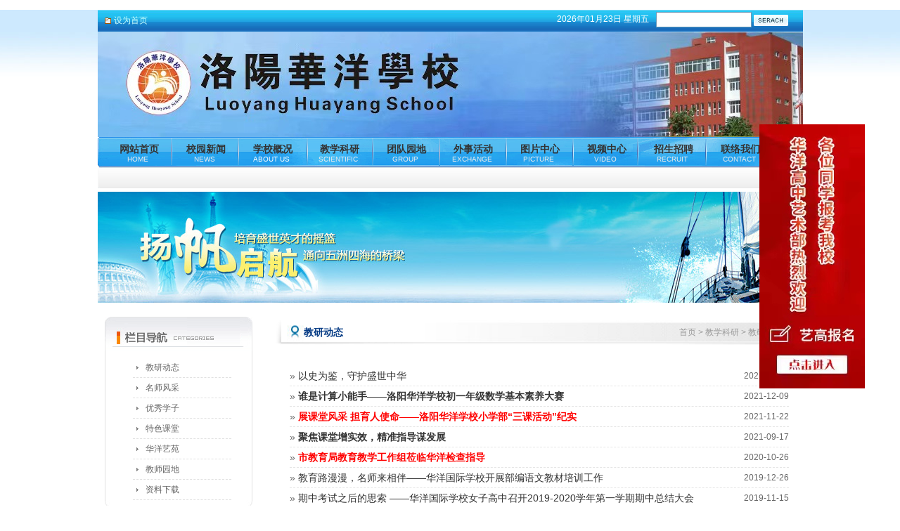

--- FILE ---
content_type: text/html
request_url: http://www.lyhyedu.com.cn/index.php?m=content&c=index&f=lists&l=1&catid=87
body_size: 17139
content:
<!DOCTYPE html PUBLIC "-//W3C//DTD XHTML 1.0 Transitional//EN" "http://www.w3.org/TR/xhtml1/DTD/xhtml1-transitional.dtd">
<html xmlns="http://www.w3.org/1999/xhtml">
<head>
<meta http-equiv="Content-Type" content="text/html; charset=utf-8" />
<title>教研动态-洛阳华洋国际学校【官网】</title>
<meta name="Keywords" content="洛阳华洋国际学校" />
<meta name="Description" content="教研动态-洛阳华洋国际学校【官网】" />
<base href="http://www.lyhyedu.com.cn/">
<link href="system/templates/xdcms/css/css.css" type=text/css rel=stylesheet>
</head>
<body>
﻿<script type="text/javascript" src="system/templates/xdcms/js/jquery-1.7.1.min.js"></script>
<script type="text/javascript">
    $(function () {
        $('#sorollDiv').css({ 'top': $(window).scrollTop() + $(window).height() / 2 - $('#sorollDiv').height() / 2 });
        $(window).scroll(function () {
            $('#sorollDiv').stop(true).animate({ 'top': $(window).scrollTop() + $(window).height() / 2 - $('#sorollDiv').height() / 2 }, { duration: 500 });
        });
    });
    function closeDiv(){
	sorollDiv.style.visibility='hidden';
	
	
}
</script>
            <style type="text/css">
  #sorollDiv{ width :150px; position: absolute; z-index: 999; right: 50px;;}
  #sorollDiv img{ width :150px; }
</style>
<div id="sorollDiv" >
  <p onclick="closeDiv()" style="height:10px; cursor:pointer;position: absolute;right: 5px;top: 5px;width: 10px;"> </p>
  <a href="index.php?m=content&c=index&f=lists&l=1&catid=128" style="display: block;margin-top: 10px;"><img src="system/templates/xdcms/images/p2.jpg" alt=""></a>
</div>
<script language="javascript">
var ad1=new AdMove("gg1");
ad1.Run();
function TabMenu(a){
	var o = $(a);
	var op = o.parent();
	op.children("div").hide();
	o.children("div").show();
	op.children("li").children("a").attr("class","AA_m")
	o.children("a").attr("class","Anow_m")
}
function TabOut(a){
    var o = $(a);
	o.children("div").hide();
}
</script>

<meta name="referrer" content="never">
<!-- 页头 -->
<div id="warp">
<div class="header">
     <div class="head_bg">
        <div id="h_l"><span><a onclick="this.style.behavior='url(#default#homepage)';this.setHomePage('http://www.lyhyedu.com.cn/');" href="javascript:void(0);">设为首页</a></span> <!--<span><a href="http://www.lyfls.cn" target="_blank">洛阳外国语学校(校本部)</a></span>--></div>
<div id="nav_r"><span><script language="Javascript"> 
var datelocalweek=new Array("星期日", "星期一", "星期二","星期三","星期四", "星期五","星期六"); 
var datelocalnow=new Date(); 
var datelocalyear=datelocalnow.getFullYear(); 
var datelocalmonth=(datelocalmonth="0"+(datelocalnow.getMonth()+1)).substr(datelocalmonth.length-2,2); 
var datelocalday=(datelocalday="0"+datelocalnow.getDate()).substr(datelocalday.length-2,2); 
var datelocalweekday=datelocalweek[datelocalnow.getDay()]; 
document.write(datelocalyear+"年"+datelocalmonth+"月"+datelocalday+"日"+" "+datelocalweekday); 
</script> </span>
            <form id="form1" name="form1" method="get" action="index.php">
                <input type="text" name="key" id="key" class="key" value="" >
                <input type="image" src="system/templates/xdcms/images/search_submit.gif" class="search_submit" />
                <input name="f" type="hidden" id="f" value="search" />
                <input name="l" type="hidden" id="l" value="1" />
                <input name="catid" type="hidden" id="catid" value="2" />
            </form>
        </div>
     </div>
     <div class="cle"></div>
     <div class="logo"></div>
     <div class="cle"></div>
     <!-- 导航 -->
     <div id="nav1">
      	<div class="menu">
  <ul class="menuli">
    <li style="width:10px; float:left;"></li>
    <li onmouseout="TabOut(this)" onmouseover="TabMenu(this)"><a href="/" class="AA_m">网站首页<span>HOME</span></a>
    </li>
	<li onmouseout="TabOut(this)" onmouseover="TabMenu(this)">
      <a href="index.php?m=content&c=index&f=lists&l=1&catid=2" class="AA_m" title="校园新闻">校园新闻<span>NEWS</span></a>
	  <div class="sub_menu" style="display:none">
      <a href="index.php?m=content&c=index&f=lists&l=1&catid=85" target="_blank">校园公告</a>
      <a href="index.php?m=content&c=index&f=lists&l=1&catid=86" target="_blank">校园新闻</a>
      </div>
	</li>
    <li onmouseout="TabOut(this)" onmouseover="TabMenu(this)"><a href="index.php?m=content&c=index&f=lists&catid=8" class="AA_m">学校概况<span style="color:#fff">ABOUT US</span></a>
	  <div class="sub_menu" style="display:none">
      <a href="index.php?m=content&c=index&f=lists&catid=8" target="_blank">学校简介</a>
      <a href="index.php?m=content&c=index&f=lists&catid=39" target="_blank">领导班子</a>
      <a href="index.php?m=content&c=index&f=lists&catid=107" target="_blank">管理机构</a>
      </div>
	</li>
    
    <li onmouseout="TabOut(this)" onmouseover="TabMenu(this)"><a href="index.php?m=content&c=index&f=lists&catid=87" class="AA_m">教学科研<span>SCIENTIFIC</span></a>
            <div class="sub_menu" style="display:none;width:350px;">
              <a href="index.php?m=content&c=index&f=lists&catid=87" target="_blank">教研动态</a>
              <a href="index.php?m=content&c=index&f=lists&catid=88" target="_blank">名师风采</a>
              <a href="index.php?m=content&c=index&f=lists&catid=89" target="_blank">优秀学子</a>
              <a href="index.php?m=content&c=index&f=lists&catid=90" target="_blank">特色课堂</a>
              <a href="index.php?m=content&c=index&f=lists&catid=91" target="_blank">华洋艺苑</a>
              <a href="index.php?m=content&c=index&f=lists&catid=120" target="_blank">资料下载</a>
              </div>
    
	<li onmouseout="TabOut(this)" onmouseover="TabMenu(this)"><a href="index.php?m=content&c=index&f=lists&l=1&catid=97" class="AA_m">团队园地<span>GROUP</span></a>
	  <div class="sub_menu" style="display:none">
        <a href="index.php?m=content&c=index&f=lists&l=1&catid=98" target="_blank">团队公告</a>
        <a href="index.php?m=content&c=index&f=lists&l=1&catid=99" target="_blank">社团活动</a>
        <a href="index.php?m=content&c=index&f=lists&l=1&catid=100" target="_blank">少先大队</a>
        <a href="index.php?m=content&c=index&f=lists&l=1&catid=101" target="_blank">校园之星</a>
		<a href="index.php?m=content&c=index&f=lists&l=1&catid=127" target="_blank">扫黑除恶</a>
      </div>
	</li>
    
	<li onmouseout="TabOut(this)" onmouseover="TabMenu(this)"><a href="index.php?m=content&c=index&f=lists&l=1&catid=102" class="AA_m">外事活动<span>EXCHANGE</span></a>
	  <div class="sub_menu" style="display:none">
      <a href="index.php?m=content&c=index&f=lists&l=1&catid=103" target="_blank">域外见闻</a>
      <a href="index.php?m=content&c=index&f=lists&l=1&catid=104" target="_blank">国际项目</a>
      <a href="index.php?m=content&c=index&f=lists&l=1&catid=105" target="_blank">交流新闻</a>
      </div>
	</li>
	<li onmouseout="TabOut(this)" onmouseover="TabMenu(this)"><a href="index.php?m=content&c=index&f=lists&l=1&catid=108" class="AA_m">图片中心<span>PICTURE</span></a>
	  <div class="sub_menu" style="display:none">
      <a href="index.php?m=content&c=index&f=lists&l=1&catid=109" target="_blank">校园风光</a>
      <a href="index.php?m=content&c=index&f=lists&l=1&catid=110" target="_blank">活动照片</a>
      <a href="index.php?m=content&c=index&f=lists&l=1&catid=111" target="_blank">考察图片</a>
      </div>
	</li>
	<li onmouseout="TabOut(this)" onmouseover="TabMenu(this)"><a href="index.php?m=content&c=index&f=lists&l=1&catid=106" class="AA_m">视频中心<span>VIDEO</span></a></li>
	<li onmouseout="TabOut(this)" onmouseover="TabMenu(this)"><a href="index.php?m=content&c=index&f=lists&l=1&catid=94" class="AA_m">招生招聘<span>RECRUIT</span></a>
	  <div class="sub_menu" style="display:none; width:170px;">
      <a href="index.php?m=content&c=index&f=lists&l=1&catid=95" target="_blank">招聘信息</a>
      <a href="index.php?m=content&c=index&f=lists&l=1&catid=96" target="_blank">招生信息</a>
	  <a href="index.php?m=content&c=index&f=lists&l=1&catid=128" target="_blank">游学报名</a>
      </div>
	</li>
    <li onmouseout="TabOut(this)" onmouseover="TabMenu(this)"><a href="index.php?m=content&c=index&f=lists&l=1&catid=92" class="AA_m">联络我们<span>CONTACT</span></a></li>
  </ul>
</div><div class="cle"></div>
	</div>
    <!-- 导航 END  -->
</div>
</div>
<!-- 页头 END -->
<div class="cle t10"></div><div id="banner1"><img alt="" src="/uploadfile/image/20130323/20130323035011_97898.jpg" /></div>
<div class="cle t10"></div>
<div class="main">
<div class="left">
   <div class="articletit"><div class="right_t"></div></div>
    <div class="cont">
  <li>&nbsp;<a href="index.php?m=content&c=index&f=lists&l=1&catid=87">教研动态</a></li>
<li>&nbsp;<a href="index.php?m=content&c=index&f=lists&l=1&catid=88">名师风采</a></li>
<li>&nbsp;<a href="index.php?m=content&c=index&f=lists&l=1&catid=89">优秀学子</a></li>
<li>&nbsp;<a href="index.php?m=content&c=index&f=lists&l=1&catid=90">特色课堂</a></li>
<li>&nbsp;<a href="index.php?m=content&c=index&f=lists&l=1&catid=91">华洋艺苑</a></li>
<li>&nbsp;<a href="index.php?m=content&c=index&f=lists&l=1&catid=112">教师园地</a></li>
<li>&nbsp;<a href="index.php?m=content&c=index&f=lists&l=1&catid=120">资料下载</a></li>
    </div>
    <div class="menu_bg"></div>
   <div class="cle t10"></div>
 </div> <div class="rightcont">
  <div class="body3_r1"><p><a href="/">首页</a> > <a href='index.php?m=content&c=index&f=lists&l=1&catid=40'>教学科研</a> > <a href='index.php?m=content&c=index&f=lists&l=1&catid=87'>教研动态</a></p>教研动态</div>
   <div class="cle"></div>
 <div class="articlecont">
 <div class="body3_r2">
 <ul class="news_list">
			 
            	<li><span>2021-12-20</span>&raquo; <a href="http://www.lyhyedu.com.cn/index.php?m=content&c=index&f=show&l=1&catid=87&contentid=2632" >以史为鉴，守护盛世中华</a></li>
            
            	<li><span>2021-12-09</span>&raquo; <a href="http://www.lyhyedu.com.cn/index.php?m=content&c=index&f=show&l=1&catid=87&contentid=2631" class=" tb">谁是计算小能手——洛阳华洋学校初一年级数学基本素养大赛</a></li>
            
            	<li><span>2021-11-22</span>&raquo; <a href="http://www.lyhyedu.com.cn/index.php?m=content&c=index&f=show&l=1&catid=87&contentid=2627" class="c7 tb">展课堂风采 担育人使命——洛阳华洋学校小学部“三课活动”纪实</a></li>
            
            	<li><span>2021-09-17</span>&raquo; <a href="http://www.lyhyedu.com.cn/index.php?m=content&c=index&f=show&l=1&catid=87&contentid=2618" class=" tb">聚焦课堂增实效，精准指导谋发展</a></li>
            
            	<li><span>2020-10-26</span>&raquo; <a href="http://www.lyhyedu.com.cn/index.php?m=content&c=index&f=show&l=1&catid=87&contentid=2594" class="c7 tb">市教育局教育教学工作组莅临华洋检查指导</a></li>
            
            	<li><span>2019-12-26</span>&raquo; <a href="http://www.lyhyedu.com.cn/index.php?m=content&c=index&f=show&l=1&catid=87&contentid=2576" >教育路漫漫，名师来相伴——华洋国际学校开展部编语文教材培训工作</a></li>
            
            	<li><span>2019-11-15</span>&raquo; <a href="http://www.lyhyedu.com.cn/index.php?m=content&c=index&f=show&l=1&catid=87&contentid=2570" >期中考试之后的思索 ——华洋国际学校女子高中召开2019-2020学年第一学期期中总结大会</a></li>
            
            	<li><span>2019-11-15</span>&raquo; <a href="http://www.lyhyedu.com.cn/index.php?m=content&c=index&f=show&l=1&catid=87&contentid=2567" >思想政治课，华洋这样上！——华洋国际学校开展“思政课”大教研展示活动</a></li>
            
            	<li><span>2019-10-30</span>&raquo; <a href="http://www.lyhyedu.com.cn/index.php?m=content&c=index&f=show&l=1&catid=87&contentid=2563" >在反思中总结·在践行中提升——华洋女高2019-2020学年第一学期高三期中考试总结大会</a></li>
            
            	<li><span>2019-10-21</span>&raquo; <a href="http://www.lyhyedu.com.cn/index.php?m=content&c=index&f=show&l=1&catid=87&contentid=2561" >开好头 结好尾 做学生忠实的陪伴者——华洋学校举行2019—2020学年班主任和青年教师培训</a></li>
            
            	<li><span>2019-09-26</span>&raquo; <a href="http://www.lyhyedu.com.cn/index.php?m=content&c=index&f=show&l=1&catid=87&contentid=2554" >立德树人 培根铸魂——华洋国际学校开展“全校思想政治理论课大教研”活动</a></li>
            
            	<li><span>2019-08-26</span>&raquo; <a href="http://www.lyhyedu.com.cn/index.php?m=content&c=index&f=show&l=1&catid=87&contentid=2545" >新学年 开好头 起好步——华洋国际学校召开2019—2020学年第一学期教研组长以上干部培训会</a></li>
            
            	<li><span>2019-03-11</span>&raquo; <a href="http://www.lyhyedu.com.cn/index.php?m=content&c=index&f=show&l=1&catid=87&contentid=2485" >热烈祝贺华洋国际学校女子高中张郁霈同学被世界名校录取！</a></li>
            
            	<li><span>2018-12-12</span>&raquo; <a href="http://www.lyhyedu.com.cn/index.php?m=content&c=index&f=show&l=1&catid=87&contentid=2466" >美术统考 我们来了—华洋女高艺考生备战艺术高考纪实</a></li>
            
            	<li><span>2018-12-12</span>&raquo; <a href="http://www.lyhyedu.com.cn/index.php?m=content&c=index&f=show&l=1&catid=87&contentid=2465" >家校携手再创辉煌——华洋学校初二年级家长会顺利举行</a></li>
            
            	<li><span>2018-11-21</span>&raquo; <a href="http://www.lyhyedu.com.cn/index.php?m=content&c=index&f=show&l=1&catid=87&contentid=2461" >放飞梦想,超越自我——我校初三年级期中成绩表彰大会</a></li>
            
            	<li><span>2018-11-13</span>&raquo; <a href="http://www.lyhyedu.com.cn/index.php?m=content&c=index&f=show&l=1&catid=87&contentid=2460" >守正创新 砥砺前行——华洋学校初中部组织第三次班主任培训</a></li>
            
            	<li><span>2018-11-13</span>&raquo; <a href="http://www.lyhyedu.com.cn/index.php?m=content&c=index&f=show&l=1&catid=87&contentid=2459" >精心组织考试 检验学习成效--华洋女高进行2018－2019学年第一学期期中考试</a></li>
            
            	<li><span>2018-11-13</span>&raquo; <a href="http://www.lyhyedu.com.cn/index.php?m=content&c=index&f=show&l=1&catid=87&contentid=2458" >家长来华洋，看看孩子们的规则意识</a></li>
            
            	<li><span>2018-10-29</span>&raquo; <a href="http://www.lyhyedu.com.cn/index.php?m=content&c=index&f=show&l=1&catid=87&contentid=2454" >河南省国培班英语骨干教师到华洋学校观摩交流</a></li>
            
            </ul>
            <div id='page'><div class="pages"><span class="pagecount">总计:69条 每页20条</span> 当前第:1页  首页 上一页 <span class="current"><u>1</u></span> <a href="http://www.lyhyedu.com.cn/index.php?m=content&c=index&f=lists&l=1&catid=87&page=2" >2</a>&nbsp;<a href="http://www.lyhyedu.com.cn/index.php?m=content&c=index&f=lists&l=1&catid=87&page=3" >3</a>&nbsp;<a href="http://www.lyhyedu.com.cn/index.php?m=content&c=index&f=lists&l=1&catid=87&page=4" >4</a>&nbsp; <a href="http://www.lyhyedu.com.cn/index.php?m=content&c=index&f=lists&l=1&catid=87&page=2">下一页</a> <a href="http://www.lyhyedu.com.cn/index.php?m=content&c=index&f=lists&l=1&catid=87&page=4">尾页</a>  </div></div>
  </div>
 </div>
 </div>
</div>
<div class="cle t10"></div>
<!-- 页尾 -->
<div class="cle t10"></div>
<div class="copyright">关键词：洛阳升学,洛阳择校,洛阳华洋国际学校,洛阳华洋学校,洛阳私立学校,洛阳民办学校,洛阳私立小学,洛阳私立初中,洛阳私立高中,洛阳伊滨区幼儿园<br>
洛阳华洋国际学校是集幼儿园,小学,初中,高中为一体的全封闭寄宿制民办私立学校,学校教育理念先进与国际接轨,办学成绩辉煌,是孩子升学择校的优选,现面向优秀学子招生,共谱锦绣华章.<br>
学校地址：洛阳市伊滨区玉泉街与吉庆路交叉口 2012 版权所有   <a href="https://beian.miit.gov.cn">豫ICP备15023079号-1</a><br>Copyright 2012 技术支持：洛阳恒凯科技

<script>
var _hmt = _hmt || [];
(function() {
  var hm = document.createElement("script");
  hm.src = "https://hm.baidu.com/hm.js?c15f754c308da94383ab631e2cadc7ba";
  var s = document.getElementsByTagName("script")[0]; 
  s.parentNode.insertBefore(hm, s);
})();
</script>

</div> 
<!-- 页尾 END --></body>
</html>

--- FILE ---
content_type: text/css
request_url: http://www.lyhyedu.com.cn/system/templates/xdcms/css/css.css
body_size: 9168
content:
/* CSS Document */
* { margin: 0; padding: 0; }
body {font-size:12px; font-family:Arial,Tahoma; color:#333; background:url(../images/bottom_bg.png) no-repeat center bottom;}
a {text-decoration: none; color:#333; }
a:hover { text-decoration:none; color:#00519B}
a img { border: 0; }
* { word-break:break-all; }
ul, li { padding:0px; margin:0px; list-style-type: none; }
td{ line-height:18px;}
.cle { font-size:0; line-height:0; height:0; clear:both; overflow:hidden}
.t10{ height:10px;}
.t11{ height:10px; background:#fff; width:1003px;margin:0 auto}

/*标题颜色样式*/
.tb{font-weight:bold;}
.c1{color: #000000;}
.c2{color: #FFFFFF;}
.c3{color: #FFFF00;}
.c4{color: #00FF00;}
.c5{color: #00FFFF;}
.c6{color: #FF00FF;}
.c7{color: #FF0000;}
.c8{color: #0000FF;}
.c9{color: #008080;}

#warp{ background:url(../images/head_bg.jpg) no-repeat center top; width:100%}
.header {height:249px;width:1003px; margin:0 auto;}
.header .logo{ height:150px; margin:0 auto; background:url(../images/logo_di.jpg) no-repeat;}
.header .head_bg{ height:31px; margin:0 auto; background:url(../images/top_bg.gif) repeat-x;}

#h_l { width:280px; float:left;_float:left; line-height:30px; color:#fff}
#h_l a{ color:#CBFFFD; padding-left:5px;}
#h_l span{ float:left; background:url(../images/incon.png) left center no-repeat; margin:0 10px; padding-left:8px;}

#nav1{background:url("../images/sub_bg.png") no-repeat; height:73px;width:1003px;}
#nav_r{ width:350px; float:right; color:#FFF; }
#nav_r span{ float:left; color:#fff; padding-right:10px;line-height:26px;}
#nav_r .key{width:130px;height:16px;line-height:16px; margin-top:3px;border:1px solid #6D9AB7; color:#666;float:left; padding:2px}
#nav_r .search_submit{float:left;margin-left:3px;display:inline;margin-top:7px;}

/*menu*/
.menu{ width:1003px; height:73px; zoom:1;margin:0px auto;}
.menuli{list-style:none; margin:0 auto; width:1000px; padding-top:2px; line-height:30px;}
.menuli li{ float:left; font-weight:bold; position:relative;width:95px; text-align:center; height:40px;}
.menuli li a.AA_m{ display:block;color:#333; text-decoration:none; font-size:14px;}
.menuli li a span{ position:absolute; top:15px; left:6px; font-size:10px; font-family:arial; width:80px; font-weight:normal;color:#ECECEC}
.menuli li a.Anow_m,.menuli li a.AA_m:hover{ display:block;float:left; background:url(../images/menubg_on.jpg) no-repeat center;color:#073765; width:95px;_padding-left:7px;_width:75px; height:40px; font-size:14px;}

*html .menuli li a.Anow_m span{ float:left; cursor:pointer;}
.menu .btn_ql{ float:right; padding:3px 0 0 0;}

.sub_menu{ position:absolute; left:9px; top:35px; width:320px; overflow:hidden; font:normal 12px/28px Arial; color:#ECE2E7;}
.sub_menu a{ float:left; color:#3A7DC3;height:22px; margin-top:8px; margin-right:5px;display:block; text-decoration:none;cursor:pointer;padding-left:3px;}
.sub_menu a span{float:left; padding:10px 7px 4px 3px; line-height:12px;}
.sub_menu a:hover{  color:#FF5300; text-decoration:underline; font-weight:bold;}
.sub_menu a.Anow_subm,.sub_menu a.Anow_subm:hover{font:bold 12px/28px Arial; text-decoration:none;}

#page{ color:#666;font-size:12px; text-align:center;}

#banner{ width:996px; margin:0 auto; height:59px;overflow:hidden}
.mainbox{width:1003px; margin:0px auto;overflow:hidden;}

.mainbox .st{background:url(../images/cont_bg.gif) repeat-x #fff;}

.mainbox .banner1{width:723px; margin:0px auto;overflow:hidden; height:300px; float:left;}
.mainbox .account{ float:right; width:275px; background:#ffcc00; height:300px; background:url(../images/acc_bg.jpg) no-repeat}
.mainbox .account .cont{ margin:56px 12px 9px 19px;}
.mainbox .account .cont li{ height:30px; line-height:30px}
#banner1{ margin:0 auto; width:1003px;}

.mainbox .news_video{ float:left; width:343px; height:246px; background:url(../images/news_video.jpg) no-repeat;}
.mainbox .news_video .picont{ margin:17px 23px 18px 19px; _height:208px;height:208px; background:#ffcc00;}
.mainbox .news_index{ float:left; width:386px; background:#fff; height:246px;}
.mainbox .news_index .news_idnext{width:386px; height:55px; background:url(../images/news_indext.jpg) no-repeat; margin-top:10px;}
.mainbox .news_index .news_idnexcont{margin:0 auto; height:180px;}
.mainbox .news_index .news_idnexcont li{background:url(../images/hot_bg.jpg) no-repeat left; border-bottom:1px solid #C8C8C8; line-height:30px; padding:2px 0 0 20px; margin-right:10px;}
.mainbox .news_index .news_idnexcont li i{ color:#999; font-style:normal}

.mainbox .index_cont{ float:left; width:270px; background:#fff; height:246px;}
.mainbox .news_conttt{height:55px; background:url(../images/cont_t.jpg) no-repeat;margin-top:10px;}
.mainbox .news_ctarticle{ border-left:1px solid #B4D5FE;border-right:1px solid #B4D5FE;
border-bottom:1px solid #B4D5FE; margin:0 2px 0 9px; height:150px; line-height:20px; 
color:#666; padding:10px; background:url(../images/cont_bot.jpg) no-repeat left 90px}

.newsline{background:url(../images/hot_bg.jpg) no-repeat 10px;_padding:0px;_margin:0px;line-height:28px; border-bottom:1px dotted #A2A2A2; width:90%; padding-left:30px; margin:0 10px 0 0;}

.main{width:1003px; margin:0px auto;overflow:hidden; background:#fff}
.main .left{ width:220px; float:left; height:auto;margin:10px 0 0 10px;}
.main .rightcont{ float:right; width:750px; background:#fff; min-height:500px;_height:500px;}
.main .articlecont{ font-size:14px; line-height:27px; margin:20px;}

.body3_r1{line-height:35px; font-size:14px;font-weight:bold; color:#043A84;background:url(../images/title_cont.jpg) no-repeat left; padding:0 30px 0 40px; margin-top:15px}
.body3_r1 p{ width:50%; float:right; text-align:right; font-size:12px; font-weight:normal; color:#999}
.body3_r1 p a{ color:#999}

.main .left .articletit{height:48px;border:0px;padding:0;margin:0;background:url(../images/title.gif) no-repeat; width:210px;}
.right_t{float:right;width:20px;height:48px;background:url(../images/title.gif) -880px 0px no-repeat;}
.main .left .cont{ padding-top:10px; line-height:28px; width:220px;background:url(../images/menu_bg.jpg) repeat-y; min-height:150px}
.main .left .peixun{ margin:10px 10px; line-height:28px; }

.main .left .cont li{ height:28px; background:url("../images/line-hot.jpg") no-repeat 5px center;padding-left:15px; border-bottom:1px dashed #E1E1E1; margin:0 auto; width:125px}
.main .left .cont li a{ color:#666; font-size:12px;}
.main .left .cont li a:hover{ color:#666; font-size:12px;color:#ff5300; text-decoration:underline}
.main .left .cont li.navover{ height:28px;padding-left:25px; }
.main .left .menu_bg{ background:url(../images/menu_bot.jpg) no-repeat left top; height:11px; margin:0 auto; overflow:hidden}

.news_list{ min-height:300px; margin:0 auto}
.news_list li{ border-bottom:1px dashed #E5E5E5;}
.news_list li span{float:right; font-size:12px;}
.news_list li a{ font-size:14px; line-height:27px;}

.video_list li {float:left; width:180px;font-size:12px; line-height:15px; margin:10px 25px;_margin:10px 25px;}
.video_list li img{ margin:1px; border:1px solid #D0D0D0 ;padding:2px;}

.photo_list li {float:left; width:210px;font-size:12px; line-height:15px; margin:10px 10px;_margin:10px 10px;}
.photo_list li img{ margin:1px; border:1px solid #D0D0D0 ;padding:2px;}

.body3_r2{ padding:10px 0; line-height:200%; color:#666;}
.body3_r3{ font-size:16px; color:#333; font-weight:bold; text-align:center}
.body3_r4{ height:30px; padding:10px 0; text-align:center; font-size:12px;border-bottom:1px #F0F0F0 solid;}
.body3_r5{ padding:20px 0; min-height:300px;}
.prev{ font-size:12px;}

#foot{ color:#333; text-align:cneter; height:60px; line-height:22px; margin:0 auto; width:987px; background:#F6E0D1; padding:5px; border:2px solid #FFCDB4}
.copyright{ height:60px; text-align:center; line-height:22px; padding-top:10px; background:#fff;filter:alpha(opacity=50); width:1003px; margin:0 auto;opacity: 0.50;}
#foot a{ color:#333; margin:0 10px;}

.nTab{width: 1000px;height:230px; margin: 0px auto; overflow: hidden; background:url(../images/photo.jpg) left top no-repeat}
.none{ display: none;}
.nTab .TabTitle{ margin:20px 0 20px 200px;}
.nTab .TabTitle li{float: left; cursor: pointer;height: 40px;line-height: 40px;font-weight: bold;text-align: center;width: 70px;}
.nTab .TabTitle li a {text-decoration: none;}
.nTab .TabTitle .active{background: url(../images/sc_ti.jpg) no-repeat;color: #4B5D83;font:Arial, Helvetica, sans-serif bold;font-size:12px;line-height:30px;}
.nTab .TabTitle .normal{background: url(../images/sc_bg.jpg) repeat-x;color: #4B5D83;font:Arial, Helvetica, sans-serif bold;font-size:12px;line-height:30px;}
.nTab .TabContent{clear: both;overflow: hidden;display: block;height:150px; margin:0 20px;}

.nTab .TabContent li{float:left; font-size:12px; line-height:15px; margin:5px 10px;_margin:5px 10px;}
.nTab .TabContent img{ border:1px solid #8EA7BD; padding:1px;}
#Marquee_x ul li div{ float:left;}
#Marquee_x1 ul li div{ float:left;}
#Marquee_x2 ul li div{ float:left;}
#Marquee_x3 ul li div{ float:left;}
#Marquee_x4 ul li div{ float:left;}